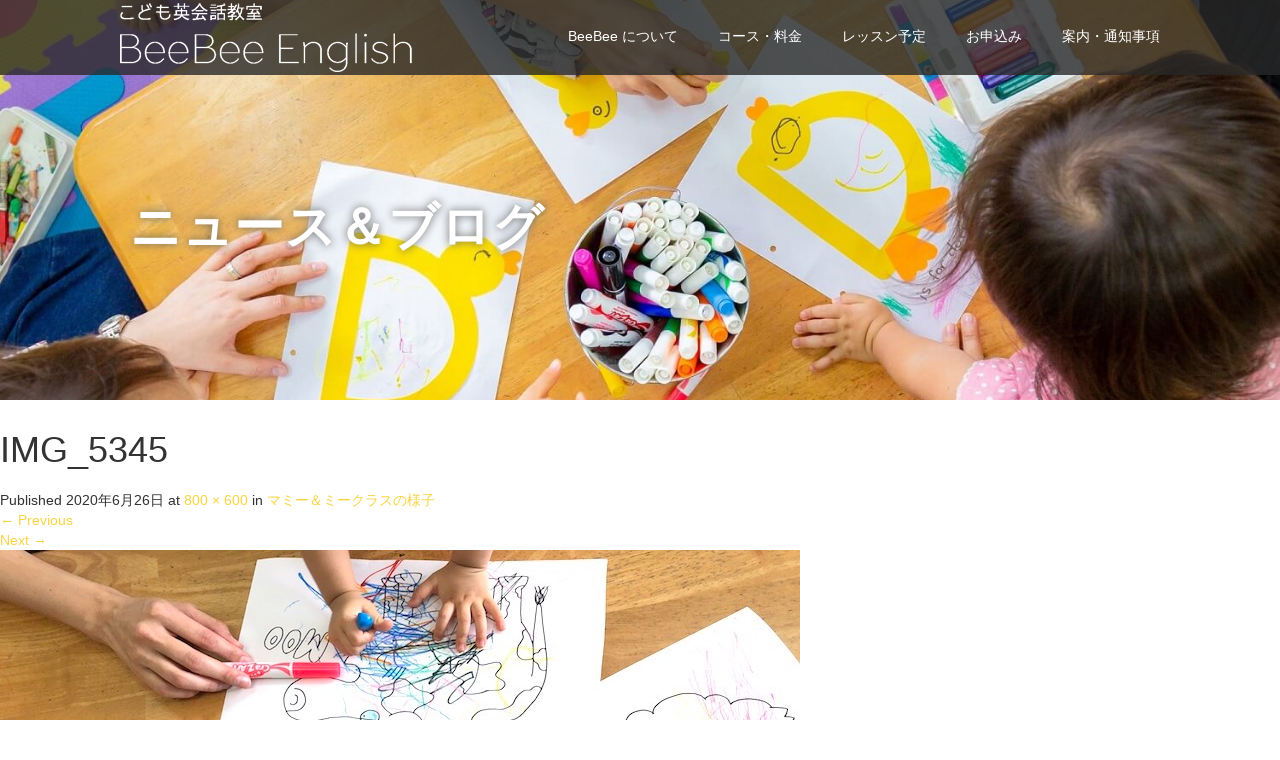

--- FILE ---
content_type: text/html; charset=UTF-8
request_url: http://beebeeenglish.com/2020/06/26/mommyme-class/img_5345/
body_size: 18359
content:
<!DOCTYPE html><html lang="ja"><head><meta charset="UTF-8"><meta name="viewport" content="width=device-width"><meta http-equiv="X-UA-Compatible" content="IE=edge"><meta name="format-detection" content="telephone=no"><meta name="description" content="..."><link rel="profile" href="http://gmpg.org/xfn/11"><link rel="pingback" href="http://beebeeenglish.com/xmlrpc.php"><meta name='robots' content='index, follow, max-image-preview:large, max-snippet:-1, max-video-preview:-1' /><title>IMG_5345 - こども英会話 BeeBee English</title><link rel="canonical" href="http://beebeeenglish.com/2020/06/26/mommyme-class/img_5345/" /><meta property="og:locale" content="ja_JP" /><meta property="og:type" content="article" /><meta property="og:title" content="IMG_5345 - こども英会話 BeeBee English" /><meta property="og:url" content="http://beebeeenglish.com/2020/06/26/mommyme-class/img_5345/" /><meta property="og:site_name" content="こども英会話 BeeBee English" /><meta property="og:image" content="http://beebeeenglish.com/2020/06/26/mommyme-class/img_5345" /><meta property="og:image:width" content="800" /><meta property="og:image:height" content="600" /><meta property="og:image:type" content="image/jpeg" /><meta name="twitter:card" content="summary_large_image" /> <script type="application/ld+json" class="yoast-schema-graph">{"@context":"https://schema.org","@graph":[{"@type":"WebPage","@id":"http://beebeeenglish.com/2020/06/26/mommyme-class/img_5345/","url":"http://beebeeenglish.com/2020/06/26/mommyme-class/img_5345/","name":"IMG_5345 - こども英会話 BeeBee English","isPartOf":{"@id":"https://beebeeenglish.com/#website"},"primaryImageOfPage":{"@id":"http://beebeeenglish.com/2020/06/26/mommyme-class/img_5345/#primaryimage"},"image":{"@id":"http://beebeeenglish.com/2020/06/26/mommyme-class/img_5345/#primaryimage"},"thumbnailUrl":"http://beebeeenglish.com/wp-content/uploads/2020/06/IMG_5345.jpg","datePublished":"2020-06-26T03:28:52+00:00","breadcrumb":{"@id":"http://beebeeenglish.com/2020/06/26/mommyme-class/img_5345/#breadcrumb"},"inLanguage":"ja","potentialAction":[{"@type":"ReadAction","target":["http://beebeeenglish.com/2020/06/26/mommyme-class/img_5345/"]}]},{"@type":"ImageObject","inLanguage":"ja","@id":"http://beebeeenglish.com/2020/06/26/mommyme-class/img_5345/#primaryimage","url":"http://beebeeenglish.com/wp-content/uploads/2020/06/IMG_5345.jpg","contentUrl":"http://beebeeenglish.com/wp-content/uploads/2020/06/IMG_5345.jpg","width":800,"height":600},{"@type":"BreadcrumbList","@id":"http://beebeeenglish.com/2020/06/26/mommyme-class/img_5345/#breadcrumb","itemListElement":[{"@type":"ListItem","position":1,"name":"ホーム","item":"https://beebeeenglish.com/"},{"@type":"ListItem","position":2,"name":"マミー＆ミークラスの様子","item":"http://beebeeenglish.com/2020/06/26/mommyme-class/"},{"@type":"ListItem","position":3,"name":"IMG_5345"}]},{"@type":"WebSite","@id":"https://beebeeenglish.com/#website","url":"https://beebeeenglish.com/","name":"こども英会話 BeeBee English","description":"沖縄県那覇市にある乳児、幼児、小学生、中学生が対象のこども英会話教室です。「英語に興味も持ち、英語を楽しみ、英語が好きになる」をテーマにし ています。バイリンガル講師の丁寧なサポートのもと、少人数のグループで絵本教材やアクティビティーを通して楽しみながら英語・英会話を身につけます。","publisher":{"@id":"https://beebeeenglish.com/#organization"},"potentialAction":[{"@type":"SearchAction","target":{"@type":"EntryPoint","urlTemplate":"https://beebeeenglish.com/?s={search_term_string}"},"query-input":{"@type":"PropertyValueSpecification","valueRequired":true,"valueName":"search_term_string"}}],"inLanguage":"ja"},{"@type":"Organization","@id":"https://beebeeenglish.com/#organization","name":"こども英会話 BeeBee English","url":"https://beebeeenglish.com/","logo":{"@type":"ImageObject","inLanguage":"ja","@id":"https://beebeeenglish.com/#/schema/logo/image/","url":"https://i2.wp.com/beebeeenglish.com/wp-content/uploads/2017/11/beebee-logo.gif?fit=150%2C166&ssl=1","contentUrl":"https://i2.wp.com/beebeeenglish.com/wp-content/uploads/2017/11/beebee-logo.gif?fit=150%2C166&ssl=1","width":150,"height":166,"caption":"こども英会話 BeeBee English"},"image":{"@id":"https://beebeeenglish.com/#/schema/logo/image/"}}]}</script> <link rel='dns-prefetch' href='//ajax.googleapis.com' /><link rel='dns-prefetch' href='//secure.gravatar.com' /><link rel='dns-prefetch' href='//stats.wp.com' /><link rel='dns-prefetch' href='//jetpack.wordpress.com' /><link rel='dns-prefetch' href='//s0.wp.com' /><link rel='dns-prefetch' href='//public-api.wordpress.com' /><link rel='dns-prefetch' href='//0.gravatar.com' /><link rel='dns-prefetch' href='//1.gravatar.com' /><link rel='dns-prefetch' href='//2.gravatar.com' /><link rel='dns-prefetch' href='//widgets.wp.com' /><link rel='dns-prefetch' href='//v0.wordpress.com' /><link rel='preconnect' href='//c0.wp.com' /><link rel="alternate" type="application/rss+xml" title="こども英会話 BeeBee English &raquo; フィード" href="http://beebeeenglish.com/feed/" /><link rel="alternate" type="application/rss+xml" title="こども英会話 BeeBee English &raquo; コメントフィード" href="http://beebeeenglish.com/comments/feed/" /><link rel="alternate" title="oEmbed (JSON)" type="application/json+oembed" href="http://beebeeenglish.com/wp-json/oembed/1.0/embed?url=http%3A%2F%2Fbeebeeenglish.com%2F2020%2F06%2F26%2Fmommyme-class%2Fimg_5345%2F%23main" /><link rel="alternate" title="oEmbed (XML)" type="text/xml+oembed" href="http://beebeeenglish.com/wp-json/oembed/1.0/embed?url=http%3A%2F%2Fbeebeeenglish.com%2F2020%2F06%2F26%2Fmommyme-class%2Fimg_5345%2F%23main&#038;format=xml" /><style id='wp-img-auto-sizes-contain-inline-css' type='text/css'>img:is([sizes=auto i],[sizes^="auto," i]){contain-intrinsic-size:3000px 1500px}
/*# sourceURL=wp-img-auto-sizes-contain-inline-css */</style><link rel='stylesheet' id='sbi_styles-css' href='http://beebeeenglish.com/wp-content/plugins/instagram-feed/css/sbi-styles.min.css?ver=6.10.0' type='text/css' media='all' /><style id='wp-block-library-inline-css' type='text/css'>:root{--wp-block-synced-color:#7a00df;--wp-block-synced-color--rgb:122,0,223;--wp-bound-block-color:var(--wp-block-synced-color);--wp-editor-canvas-background:#ddd;--wp-admin-theme-color:#007cba;--wp-admin-theme-color--rgb:0,124,186;--wp-admin-theme-color-darker-10:#006ba1;--wp-admin-theme-color-darker-10--rgb:0,107,160.5;--wp-admin-theme-color-darker-20:#005a87;--wp-admin-theme-color-darker-20--rgb:0,90,135;--wp-admin-border-width-focus:2px}@media (min-resolution:192dpi){:root{--wp-admin-border-width-focus:1.5px}}.wp-element-button{cursor:pointer}:root .has-very-light-gray-background-color{background-color:#eee}:root .has-very-dark-gray-background-color{background-color:#313131}:root .has-very-light-gray-color{color:#eee}:root .has-very-dark-gray-color{color:#313131}:root .has-vivid-green-cyan-to-vivid-cyan-blue-gradient-background{background:linear-gradient(135deg,#00d084,#0693e3)}:root .has-purple-crush-gradient-background{background:linear-gradient(135deg,#34e2e4,#4721fb 50%,#ab1dfe)}:root .has-hazy-dawn-gradient-background{background:linear-gradient(135deg,#faaca8,#dad0ec)}:root .has-subdued-olive-gradient-background{background:linear-gradient(135deg,#fafae1,#67a671)}:root .has-atomic-cream-gradient-background{background:linear-gradient(135deg,#fdd79a,#004a59)}:root .has-nightshade-gradient-background{background:linear-gradient(135deg,#330968,#31cdcf)}:root .has-midnight-gradient-background{background:linear-gradient(135deg,#020381,#2874fc)}:root{--wp--preset--font-size--normal:16px;--wp--preset--font-size--huge:42px}.has-regular-font-size{font-size:1em}.has-larger-font-size{font-size:2.625em}.has-normal-font-size{font-size:var(--wp--preset--font-size--normal)}.has-huge-font-size{font-size:var(--wp--preset--font-size--huge)}.has-text-align-center{text-align:center}.has-text-align-left{text-align:left}.has-text-align-right{text-align:right}.has-fit-text{white-space:nowrap!important}#end-resizable-editor-section{display:none}.aligncenter{clear:both}.items-justified-left{justify-content:flex-start}.items-justified-center{justify-content:center}.items-justified-right{justify-content:flex-end}.items-justified-space-between{justify-content:space-between}.screen-reader-text{border:0;clip-path:inset(50%);height:1px;margin:-1px;overflow:hidden;padding:0;position:absolute;width:1px;word-wrap:normal!important}.screen-reader-text:focus{background-color:#ddd;clip-path:none;color:#444;display:block;font-size:1em;height:auto;left:5px;line-height:normal;padding:15px 23px 14px;text-decoration:none;top:5px;width:auto;z-index:100000}html :where(.has-border-color){border-style:solid}html :where([style*=border-top-color]){border-top-style:solid}html :where([style*=border-right-color]){border-right-style:solid}html :where([style*=border-bottom-color]){border-bottom-style:solid}html :where([style*=border-left-color]){border-left-style:solid}html :where([style*=border-width]){border-style:solid}html :where([style*=border-top-width]){border-top-style:solid}html :where([style*=border-right-width]){border-right-style:solid}html :where([style*=border-bottom-width]){border-bottom-style:solid}html :where([style*=border-left-width]){border-left-style:solid}html :where(img[class*=wp-image-]){height:auto;max-width:100%}:where(figure){margin:0 0 1em}html :where(.is-position-sticky){--wp-admin--admin-bar--position-offset:var(--wp-admin--admin-bar--height,0px)}@media screen and (max-width:600px){html :where(.is-position-sticky){--wp-admin--admin-bar--position-offset:0px}}
/*wp_block_styles_on_demand_placeholder:696b5b70a5973*/
/*# sourceURL=wp-block-library-inline-css */</style><style id='classic-theme-styles-inline-css' type='text/css'>/*! This file is auto-generated */
.wp-block-button__link{color:#fff;background-color:#32373c;border-radius:9999px;box-shadow:none;text-decoration:none;padding:calc(.667em + 2px) calc(1.333em + 2px);font-size:1.125em}.wp-block-file__button{background:#32373c;color:#fff;text-decoration:none}
/*# sourceURL=/wp-includes/css/classic-themes.min.css */</style><link rel='stylesheet' id='wphb-1-css' href='http://beebeeenglish.com/wp-content/cache/autoptimize/autoptimize_single_4af32012309760c81d80e3451ef8c407.php' type='text/css' media='all' /><link rel='stylesheet' id='_tk-bootstrap-wp-css' href='http://beebeeenglish.com/wp-content/cache/autoptimize/autoptimize_single_e927b829d1c9e5a2ff1afbb552184cf0.php?ver=4.1.6' type='text/css' media='all' /><link rel='stylesheet' id='_tk-bootstrap-css' href='http://beebeeenglish.com/wp-content/themes/amore_tcd028/includes/resources/bootstrap/css/bootstrap.min.css?ver=4.1.6' type='text/css' media='all' /><link rel='stylesheet' id='_tk-style-css' href='http://beebeeenglish.com/wp-content/cache/autoptimize/autoptimize_single_5924d19985dcacc6705a20057b4cfc10.php?ver=4.1.6' type='text/css' media='all' /><link rel='stylesheet' id='jetpack_likes-css' href='http://beebeeenglish.com/wp-content/cache/autoptimize/autoptimize_single_cf82614f0f96071bd050ccc8adaabfba.php' type='text/css' media='all' /><link rel='stylesheet' id='tablepress-default-css' href='http://beebeeenglish.com/wp-content/tablepress-combined.min.css?ver=58' type='text/css' media='all' /><style id='rocket-lazyload-inline-css' type='text/css'>.rll-youtube-player{position:relative;padding-bottom:56.23%;height:0;overflow:hidden;max-width:100%;}.rll-youtube-player:focus-within{outline: 2px solid currentColor;outline-offset: 5px;}.rll-youtube-player iframe{position:absolute;top:0;left:0;width:100%;height:100%;z-index:100;background:0 0}.rll-youtube-player img{bottom:0;display:block;left:0;margin:auto;max-width:100%;width:100%;position:absolute;right:0;top:0;border:none;height:auto;-webkit-transition:.4s all;-moz-transition:.4s all;transition:.4s all}.rll-youtube-player img:hover{-webkit-filter:brightness(75%)}.rll-youtube-player .play{height:100%;width:100%;left:0;top:0;position:absolute;background:url(http://beebeeenglish.com/wp-content/plugins/rocket-lazy-load/assets/img/youtube.png) no-repeat center;background-color: transparent !important;cursor:pointer;border:none;}
/*# sourceURL=rocket-lazyload-inline-css */</style> <script type="text/javascript" src="https://ajax.googleapis.com/ajax/libs/jquery/1.11.3/jquery.min.js?ver=6.9" id="jquery-js"></script> <script defer type="text/javascript" src="http://beebeeenglish.com/wp-content/cache/autoptimize/autoptimize_single_fa3fb1be97d67b097fccced2cf9097da.php" id="_tk-bootstrapjs-js"></script> <script defer type="text/javascript" src="http://beebeeenglish.com/wp-content/cache/autoptimize/autoptimize_single_c3f77b887ec75dfacfc1fcd0414d1765.php" id="_tk-bootstrapwp-js"></script> <script defer type="text/javascript" src="http://beebeeenglish.com/wp-content/cache/autoptimize/autoptimize_single_332df6bd6b30b2c686ce44a9cc001570.php?ver=20120202" id="_tk-keyboard-image-navigation-js"></script> <link rel="https://api.w.org/" href="http://beebeeenglish.com/wp-json/" /><link rel="alternate" title="JSON" type="application/json" href="http://beebeeenglish.com/wp-json/wp/v2/media/5027" /><link rel='shortlink' href='https://wp.me/a9qJTW-1j5' /><style>img#wpstats{display:none}</style><noscript><style id="rocket-lazyload-nojs-css">.rll-youtube-player, [data-lazy-src]{display:none !important;}</style></noscript><link rel="stylesheet" media="screen and (max-width:771px)" href="http://beebeeenglish.com/wp-content/cache/autoptimize/autoptimize_single_2634fd1ec79f1c961174ba43dd0c246a.php?ver=4.1.6"> <script defer type="text/javascript" src="http://beebeeenglish.com/wp-content/cache/autoptimize/autoptimize_single_0f318a27767eb48cecf524607291d463.php"></script> <script defer type="text/javascript" src="http://beebeeenglish.com/wp-content/cache/autoptimize/autoptimize_single_1614a84aef2151c241d9e4de3184884c.php"></script> <script defer type="text/javascript" src="http://beebeeenglish.com/wp-content/cache/autoptimize/autoptimize_single_a45748783954a9b04e9f1f2bc77aacf2.php"></script> <script defer src="[data-uri]"></script> <script defer type="text/javascript" src="http://beebeeenglish.com/wp-content/cache/autoptimize/autoptimize_single_6c0c02aecb79c118afc8c11e84e72ccf.php"></script> <link rel="stylesheet" media="screen and (max-width:991px)" href="http://beebeeenglish.com/wp-content/cache/autoptimize/autoptimize_single_aa0530dd0c93434f7fc851a616e1e98f.php?ver=4.1.6"><link rel="stylesheet" href="//maxcdn.bootstrapcdn.com/font-awesome/4.3.0/css/font-awesome.min.css"><link rel="stylesheet" href="http://beebeeenglish.com/wp-content/cache/autoptimize/autoptimize_single_f8514c6d77e987bd0bc091cf94fa2d55.php?ver=4.1.6" type="text/css" /><link rel="stylesheet" href="http://beebeeenglish.com/wp-content/cache/autoptimize/autoptimize_single_6fc23aa08c2fb57ffe0c89ae883ac747.php?ver=4.1.6" type="text/css" /><style type="text/css">.site-navigation{position:fixed;}
    
  .fa, .wp-icon a:before {display:inline-block;font:normal normal normal 14px/1 FontAwesome;font-size:inherit;text-rendering:auto;-webkit-font-smoothing:antialiased;-moz-osx-font-smoothing:grayscale;transform:translate(0, 0)}
  .fa-phone:before, .wp-icon.wp-fa-phone a:before {content:"\f095"; margin-right:5px;}

  body { font-size:14px; }
  a {color: #F9D441;}
  a:hover, #bread_crumb li.home a:hover:before {color: #3DD191;}
  #global_menu ul ul li a{background:#F9D441;}
  #global_menu ul ul li a:hover{background:#3DD191;}
  #previous_next_post a:hover{
    background: #3DD191;
  }
  .social-icon:hover{
    background-color: #F9D441 !important;
  }
  .up-arrow:hover{
    background-color: #F9D441 !important;
  }

  .menu-item:hover *:not(.dropdown-menu *){
    color: #F9D441 !important;
  }
  .menu-item a:hover {
    color: #F9D441 !important;
  }
  .button a, .pager li > a, .pager li > span{
    background-color: #3DD191;
  }
  .dropdown-menu .menu-item > a:hover, .button a:hover, .pager li > a:hover{
    background-color: #F9D441 !important;
  }
  .button-green a{
    background-color: #F9D441;
  }
  .button-green a:hover{
    background-color: #19573C;
  }
  .timestamp{
    color: #F9D441;
  }
  .blog-list-timestamp{
    color: #F9D441;
  }
  .footer_main, .scrolltotop{
    background-color: #3DD191;
  }
  .scrolltotop_arrow a:hover{
    color: #F9D441;
  }

  .first-h1{
    color: #FFFFFF;
    text-shadow: 7px 7px 15px #000000 !important;
  }
  .second-body, .second-body{
    color: #940000;
  }
  .top-headline.third_headline{
      color: #FFFFFF;
      text-shadow: 0px 0px 10px #666666;
  }
  .top-headline.fourth_headline{
      color: #FFFFFF;
      text-shadow: 0px 0px 10px #666666;
  }
  .top-headline.fifth_headline{
      color: #FFFFFF;
      text-shadow: 0px 0px 10px #666666;
  }

  .top-headline{
      color: #FFFFFF;
      text-shadow: 0px 0px 10px #666666;
  }

  .thumb:hover:after{
      box-shadow: inset 0 0 0 7px #F9D441;
  }


  
  #t01 { padding-top:110px !important; margin-top:-110px !important; }
#t02, #t03, #t04, #t05, #t06, #t07, #t08, #t09, #t10 { padding-top:120px !important; margin-top:-120px !important; }
.entry-content .page_headline1, .single-page .page_headline1 {
    margin-bottom: 0em !important;
    color: #3DD191;
    font-size: 30px;
    line-height: 1.6;
    font-weight: 500;
    font-family: "Helvetica Neue",Helvetica,Arial,sans-serif;
    border: none;
}
.entry-content .page_headline2, .single-page .page_headline2 {
    margin-bottom: 1em !important;
    font-size: 24px;
    line-height: 1.6;
    font-weight: bold;
}
p.top_copy{ 
    font-size:60px;
}
p.fotter_copy{ 
    font-size:40px;
    text-align: center;
}
dl.schedule dt {
    float: left;
    width: 135px;
    margin-bottom: 1em;
    font-weight: 400;
}

dl.schedule dd {
    margin-bottom: 1em;
}
dl.schedule {
    margin: 0;
    line-height: 2;
}
.clearfix::after {
    content: ".";
    display: block;
    clear: both;
    height: 0px;
    font-size: 0.1em;
    line-height: 0;
    visibility: hidden;
    overflow: hidden;
}
.article, .article p {
    color: #000000 !important;
    font-size: 14px;
    line-height: 2.4;
}
.col-md-60 {
    width: 50%;
}
.col-head {
    padding: 0px 15px 0px 15px;
}
.col-table {
    padding: 110px 15px 110px 15px;
}
.h2black {
    background: #000;
    color: #fff;
    font-weight: normal;
    margin-bottom: 5px;
    text-align: center;
}
.wpcf7 input.wpcf7-confirm {
    position: relative;
    display: block;
    width: 225px;
    height: 48px;
    margin: 30px auto 0;
    background-color: #333333;
    cursor: pointer;
    border: none !important;
    color: #fff;
    text-align: center;
    text-decoration: none;
    font-size: 14px;
    line-height: 1.5;
    outline: none;
    -webkit-transition: all .3s;
    transition: all .3s;
}

.center_box {
text-align: center;
}
.center_box p {
display: inline-block;
text-align: left;
font-size: 20px;
}</style> <script defer src="https://www.googletagmanager.com/gtag/js?id=UA-51303255-1"></script> <script defer src="[data-uri]"></script> <script defer src="[data-uri]"></script> <link rel="shortcut icon" href="https://beebeeenglish.com/wp-content/uploads/2020/02/bbfavicon.ico"></head><body class="attachment wp-singular attachment-template-default single single-attachment postid-5027 attachmentid-5027 attachment-jpeg wp-theme-amore_tcd028 group-blog amore"><div id="verytop"></div><nav id="header" class="site-navigation"><div class="container"><div class="row"><div class="site-navigation-inner col-xs-120 no-padding" style="padding:0px"><div class="navbar navbar-default"><div class="navbar-header"><div id="logo-area"><div id='logo_image'><h1 id="logo" style="top:3px; left:0px;"><a href=" http://beebeeenglish.com/" title="こども英会話 BeeBee English" data-label="こども英会話 BeeBee English"><img class="h_logo" src="data:image/svg+xml,%3Csvg%20xmlns='http://www.w3.org/2000/svg'%20viewBox='0%200%200%200'%3E%3C/svg%3E" alt="こども英会話 BeeBee English" title="こども英会話 BeeBee English" data-lazy-src="http://beebeeenglish.com/wp-content/uploads/tcd-w/logo.png?1768643440" /><noscript><img class="h_logo" src="http://beebeeenglish.com/wp-content/uploads/tcd-w/logo.png?1768643440" alt="こども英会話 BeeBee English" title="こども英会話 BeeBee English" /></noscript></a></h1></div></div></div><div class="pull-right right-menu"><div class="collapse navbar-collapse"><ul id="main-menu" class="nav navbar-nav"><li id="menu-item-18" class="menu-item menu-item-type-post_type menu-item-object-page menu-item-has-children menu-item-18 dropdown"><a title="BeeBee について" href="http://beebeeenglish.com/whats-beebee/" data-toggle="dropdown" class="dropdown-toggle" aria-haspopup="true">BeeBee について <span class="caret"></span></a><ul role="menu" class=" dropdown-menu"><li id="menu-item-2213" class="menu-item menu-item-type-post_type menu-item-object-page menu-item-2213"><a title="BeeBee の特長" href="http://beebeeenglish.com/whats-beebee/">BeeBee の特長</a></li><li id="menu-item-2212" class="menu-item menu-item-type-post_type menu-item-object-page menu-item-2212"><a title="カリキュラム" href="http://beebeeenglish.com/curriculum/">カリキュラム</a></li><li id="menu-item-4680" class="menu-item menu-item-type-post_type menu-item-object-page menu-item-4680"><a title="音読×多読のススメ" href="http://beebeeenglish.com/introduction-to-picture-book/">音読×多読のススメ</a></li></ul></li><li id="menu-item-19" class="menu-item menu-item-type-post_type menu-item-object-page menu-item-has-children menu-item-19 dropdown"><a title="コース・料金" href="http://beebeeenglish.com/course/" data-toggle="dropdown" class="dropdown-toggle" aria-haspopup="true">コース・料金 <span class="caret"></span></a><ul role="menu" class=" dropdown-menu"><li id="menu-item-1602" class="menu-item menu-item-type-post_type menu-item-object-page menu-item-1602"><a title="マミー＆ミー（0~2歳）" href="http://beebeeenglish.com/course/mommy_and_me/">マミー＆ミー（0~2歳）</a></li><li id="menu-item-1601" class="menu-item menu-item-type-post_type menu-item-object-page menu-item-1601"><a title="幼児（3~5歳）" href="http://beebeeenglish.com/course/kinder/">幼児（3~5歳）</a></li><li id="menu-item-1600" class="menu-item menu-item-type-post_type menu-item-object-page menu-item-1600"><a title="小学生Ｌクラス （6~8歳）" href="http://beebeeenglish.com/course/elementary/">小学生Ｌクラス （6~8歳）</a></li><li id="menu-item-7709" class="menu-item menu-item-type-post_type menu-item-object-page menu-item-7709"><a title="小学生Ｈクラス（8~12歳）" href="http://beebeeenglish.com/course/elementary-higher-grade/">小学生Ｈクラス（8~12歳）</a></li><li id="menu-item-2327" class="menu-item menu-item-type-post_type menu-item-object-page menu-item-2327"><a title="英検Ｌクラス" href="http://beebeeenglish.com/course/teen/">英検Ｌクラス</a></li><li id="menu-item-11440" class="menu-item menu-item-type-post_type menu-item-object-page menu-item-11440"><a title="英検Ｈクラス" href="http://beebeeenglish.com/course/%e8%8b%b1%e6%a4%9c%ef%bd%88%e3%82%af%e3%83%a9%e3%82%b9/">英検Ｈクラス</a></li><li id="menu-item-843" class="menu-item menu-item-type-post_type menu-item-object-page menu-item-843"><a title="講師派遣 （保育園など）" href="http://beebeeenglish.com/course/on_site/">講師派遣 （保育園など）</a></li></ul></li><li id="menu-item-11106" class="menu-item menu-item-type-post_type menu-item-object-page menu-item-has-children menu-item-11106 dropdown"><a title="レッスン予定" href="http://beebeeenglish.com/%e3%83%ac%e3%83%83%e3%82%b9%e3%83%b3%e4%ba%88%e5%ae%9a/" data-toggle="dropdown" class="dropdown-toggle" aria-haspopup="true">レッスン予定 <span class="caret"></span></a><ul role="menu" class=" dropdown-menu"><li id="menu-item-9488" class="menu-item menu-item-type-custom menu-item-object-custom menu-item-9488"><a title="年間レッスン日程" href="http://beebeeenglish.com/wp-content/uploads/2025/06/年間レッスン予定表.pdf">年間レッスン日程</a></li><li id="menu-item-9490" class="menu-item menu-item-type-custom menu-item-object-custom menu-item-9490"><a title="振替レッスン日程" href="http://beebeeenglish.com/wp-content/uploads/2025/06/振替レッスン予定表.pdf">振替レッスン日程</a></li></ul></li><li id="menu-item-11104" class="menu-item menu-item-type-post_type menu-item-object-page menu-item-has-children menu-item-11104 dropdown"><a title="お申込み" href="http://beebeeenglish.com/%e3%81%8a%e7%94%b3%e8%be%bc%e3%81%bf/" data-toggle="dropdown" class="dropdown-toggle" aria-haspopup="true">お申込み <span class="caret"></span></a><ul role="menu" class=" dropdown-menu"><li id="menu-item-1944" class="menu-item menu-item-type-post_type menu-item-object-page menu-item-1944"><a title="入会の流れ" href="http://beebeeenglish.com/application-guide/">入会の流れ</a></li><li id="menu-item-1017" class="menu-item menu-item-type-post_type menu-item-object-page menu-item-1017"><a title="無料体験申込" href="http://beebeeenglish.com/contact/">無料体験申込</a></li><li id="menu-item-1016" class="menu-item menu-item-type-post_type menu-item-object-page menu-item-1016"><a title="入会申請" href="http://beebeeenglish.com/join/">入会申請</a></li><li id="menu-item-1078" class="menu-item menu-item-type-post_type menu-item-object-page menu-item-1078"><a title="退会申請" href="http://beebeeenglish.com/quit/">退会申請</a></li><li id="menu-item-4120" class="menu-item menu-item-type-post_type menu-item-object-page menu-item-4120"><a title="休会申請" href="http://beebeeenglish.com/break/">休会申請</a></li><li id="menu-item-4630" class="menu-item menu-item-type-post_type menu-item-object-page menu-item-4630"><a title="会員情報変更届" href="http://beebeeenglish.com/update-personal-info/">会員情報変更届</a></li></ul></li><li id="menu-item-11105" class="menu-item menu-item-type-post_type menu-item-object-page menu-item-has-children menu-item-11105 dropdown"><a title="案内・通知事項" href="http://beebeeenglish.com/%e6%a1%88%e5%86%85%e3%83%bb%e9%80%9a%e7%9f%a5%e4%ba%8b%e9%a0%85/" data-toggle="dropdown" class="dropdown-toggle" aria-haspopup="true">案内・通知事項 <span class="caret"></span></a><ul role="menu" class=" dropdown-menu"><li id="menu-item-10952" class="menu-item menu-item-type-post_type menu-item-object-page menu-item-privacy-policy menu-item-10952"><a title="個人情報の取扱い" href="http://beebeeenglish.com/whats-beebee/privacy/">個人情報の取扱い</a></li><li id="menu-item-10953" class="menu-item menu-item-type-post_type menu-item-object-page menu-item-10953"><a title="会員規約" href="http://beebeeenglish.com/whats-beebee/terms/">会員規約</a></li><li id="menu-item-10954" class="menu-item menu-item-type-custom menu-item-object-custom menu-item-10954"><a title="避難計画" href="http://beebeeenglish.com/wp-content/uploads/2021/04/evacuation-plan.pdf">避難計画</a></li><li id="menu-item-10951" class="menu-item menu-item-type-post_type menu-item-object-page menu-item-10951"><a title="会社概要" href="http://beebeeenglish.com/%e4%bc%9a%e7%a4%be%e6%a6%82%e8%a6%81/">会社概要</a></li><li id="menu-item-10955" class="menu-item menu-item-type-custom menu-item-object-custom menu-item-10955"><a title="緊急発令時・災害時の対応" href="http://beebeeenglish.com/wp-content/uploads/2020/08/EmergencyPlan.pdf">緊急発令時・災害時の対応</a></li></ul></li></ul></div> <a href="#" class="menu_button"></a><div id="global_menu" class="clearfix"><ul id="menu-global" class="menu"><li class="menu-item menu-item-type-post_type menu-item-object-page menu-item-has-children menu-item-18"><a href="http://beebeeenglish.com/whats-beebee/">BeeBee について</a><ul class="sub-menu"><li class="menu-item menu-item-type-post_type menu-item-object-page menu-item-2213"><a href="http://beebeeenglish.com/whats-beebee/">BeeBee の特長</a></li><li class="menu-item menu-item-type-post_type menu-item-object-page menu-item-2212"><a href="http://beebeeenglish.com/curriculum/">カリキュラム</a></li><li class="menu-item menu-item-type-post_type menu-item-object-page menu-item-4680"><a href="http://beebeeenglish.com/introduction-to-picture-book/">音読×多読のススメ</a></li></ul></li><li class="menu-item menu-item-type-post_type menu-item-object-page menu-item-has-children menu-item-19"><a href="http://beebeeenglish.com/course/">コース・料金</a><ul class="sub-menu"><li class="menu-item menu-item-type-post_type menu-item-object-page menu-item-1602"><a href="http://beebeeenglish.com/course/mommy_and_me/">マミー＆ミー（0~2歳）</a></li><li class="menu-item menu-item-type-post_type menu-item-object-page menu-item-1601"><a href="http://beebeeenglish.com/course/kinder/">幼児（3~5歳）</a></li><li class="menu-item menu-item-type-post_type menu-item-object-page menu-item-1600"><a href="http://beebeeenglish.com/course/elementary/">小学生Ｌクラス （6~8歳）</a></li><li class="menu-item menu-item-type-post_type menu-item-object-page menu-item-7709"><a href="http://beebeeenglish.com/course/elementary-higher-grade/">小学生Ｈクラス（8~12歳）</a></li><li class="menu-item menu-item-type-post_type menu-item-object-page menu-item-2327"><a href="http://beebeeenglish.com/course/teen/">英検Ｌクラス</a></li><li class="menu-item menu-item-type-post_type menu-item-object-page menu-item-11440"><a href="http://beebeeenglish.com/course/%e8%8b%b1%e6%a4%9c%ef%bd%88%e3%82%af%e3%83%a9%e3%82%b9/">英検Ｈクラス</a></li><li class="menu-item menu-item-type-post_type menu-item-object-page menu-item-843"><a href="http://beebeeenglish.com/course/on_site/">講師派遣 （保育園など）</a></li></ul></li><li class="menu-item menu-item-type-post_type menu-item-object-page menu-item-has-children menu-item-11106"><a href="http://beebeeenglish.com/%e3%83%ac%e3%83%83%e3%82%b9%e3%83%b3%e4%ba%88%e5%ae%9a/">レッスン予定</a><ul class="sub-menu"><li class="menu-item menu-item-type-custom menu-item-object-custom menu-item-9488"><a href="http://beebeeenglish.com/wp-content/uploads/2025/06/年間レッスン予定表.pdf">年間レッスン日程</a></li><li class="menu-item menu-item-type-custom menu-item-object-custom menu-item-9490"><a href="http://beebeeenglish.com/wp-content/uploads/2025/06/振替レッスン予定表.pdf">振替レッスン日程</a></li></ul></li><li class="menu-item menu-item-type-post_type menu-item-object-page menu-item-has-children menu-item-11104"><a href="http://beebeeenglish.com/%e3%81%8a%e7%94%b3%e8%be%bc%e3%81%bf/">お申込み</a><ul class="sub-menu"><li class="menu-item menu-item-type-post_type menu-item-object-page menu-item-1944"><a href="http://beebeeenglish.com/application-guide/">入会の流れ</a></li><li class="menu-item menu-item-type-post_type menu-item-object-page menu-item-1017"><a href="http://beebeeenglish.com/contact/">無料体験申込</a></li><li class="menu-item menu-item-type-post_type menu-item-object-page menu-item-1016"><a href="http://beebeeenglish.com/join/">入会申請</a></li><li class="menu-item menu-item-type-post_type menu-item-object-page menu-item-1078"><a href="http://beebeeenglish.com/quit/">退会申請</a></li><li class="menu-item menu-item-type-post_type menu-item-object-page menu-item-4120"><a href="http://beebeeenglish.com/break/">休会申請</a></li><li class="menu-item menu-item-type-post_type menu-item-object-page menu-item-4630"><a href="http://beebeeenglish.com/update-personal-info/">会員情報変更届</a></li></ul></li><li class="menu-item menu-item-type-post_type menu-item-object-page menu-item-has-children menu-item-11105"><a href="http://beebeeenglish.com/%e6%a1%88%e5%86%85%e3%83%bb%e9%80%9a%e7%9f%a5%e4%ba%8b%e9%a0%85/">案内・通知事項</a><ul class="sub-menu"><li class="menu-item menu-item-type-post_type menu-item-object-page menu-item-privacy-policy menu-item-10952"><a rel="privacy-policy" href="http://beebeeenglish.com/whats-beebee/privacy/">個人情報の取扱い</a></li><li class="menu-item menu-item-type-post_type menu-item-object-page menu-item-10953"><a href="http://beebeeenglish.com/whats-beebee/terms/">会員規約</a></li><li class="menu-item menu-item-type-custom menu-item-object-custom menu-item-10954"><a href="http://beebeeenglish.com/wp-content/uploads/2021/04/evacuation-plan.pdf">避難計画</a></li><li class="menu-item menu-item-type-post_type menu-item-object-page menu-item-10951"><a href="http://beebeeenglish.com/%e4%bc%9a%e7%a4%be%e6%a6%82%e8%a6%81/">会社概要</a></li><li class="menu-item menu-item-type-custom menu-item-object-custom menu-item-10955"><a href="http://beebeeenglish.com/wp-content/uploads/2020/08/EmergencyPlan.pdf">緊急発令時・災害時の対応</a></li></ul></li></ul></div></div></div></div></div></div></nav><div class="main-content"><div class="amore-divider romaji" data-parallax="scroll" data-image-src="http://beebeeenglish.com/wp-content/uploads/tcd-w/blog_header.jpg"><div class="container"><div class="row"><div class="col-xs-120"><div class="top-headline" style="margin-top: 50px; margin-bottom: -20px;">ニュース＆ブログ</div></div></div></div></div><article id="post-5027" class="post-5027 attachment type-attachment status-inherit hentry"><header class="entry-header"><h1 class="entry-title">IMG_5345</h1><div class="entry-meta"> Published <span class="entry-date"><time class="entry-date" datetime="2020-06-26T12:28:52+09:00">2020年6月26日</time></span> at <a href="http://beebeeenglish.com/wp-content/uploads/2020/06/IMG_5345.jpg" title="Link to full-size image">800 &times; 600</a> in <a href="http://beebeeenglish.com/2020/06/26/mommyme-class/" title="Return to マミー＆ミークラスの様子" rel="gallery">マミー＆ミークラスの様子</a></div><nav role="navigation" id="image-navigation" class="image-navigation"><div class="nav-previous"><a href='http://beebeeenglish.com/2020/06/26/mommyme-class/img_5065/#main'><span class="meta-nav">&larr;</span> Previous</a></div><div class="nav-next"><a href='http://beebeeenglish.com/2020/06/26/mommyme-class/img_5345-2/#main'>Next <span class="meta-nav">&rarr;</span></a></div></nav></header><div class="entry-content"><div class="entry-attachment"><div class="attachment"> <a href="http://beebeeenglish.com/2020/06/26/mommyme-class/img_0273/#main" title="IMG_5345" rel="attachment"><img width="800" height="600" src="data:image/svg+xml,%3Csvg%20xmlns='http://www.w3.org/2000/svg'%20viewBox='0%200%20800%20600'%3E%3C/svg%3E" class="attachment-1200x1200 size-1200x1200" alt="" decoding="async" fetchpriority="high" data-lazy-srcset="http://beebeeenglish.com/wp-content/uploads/2020/06/IMG_5345.jpg 800w, http://beebeeenglish.com/wp-content/uploads/2020/06/IMG_5345-300x225.jpg 300w, http://beebeeenglish.com/wp-content/uploads/2020/06/IMG_5345-768x576.jpg 768w" data-lazy-sizes="(max-width: 800px) 100vw, 800px" data-attachment-id="5027" data-permalink="http://beebeeenglish.com/2020/06/26/mommyme-class/img_5345/#main" data-orig-file="http://beebeeenglish.com/wp-content/uploads/2020/06/IMG_5345.jpg" data-orig-size="800,600" data-comments-opened="0" data-image-meta="{&quot;aperture&quot;:&quot;1.8&quot;,&quot;credit&quot;:&quot;&quot;,&quot;camera&quot;:&quot;iPhone X&quot;,&quot;caption&quot;:&quot;&quot;,&quot;created_timestamp&quot;:&quot;1592821692&quot;,&quot;copyright&quot;:&quot;&quot;,&quot;focal_length&quot;:&quot;4&quot;,&quot;iso&quot;:&quot;64&quot;,&quot;shutter_speed&quot;:&quot;0.0083333333333333&quot;,&quot;title&quot;:&quot;&quot;,&quot;orientation&quot;:&quot;1&quot;}" data-image-title="IMG_5345" data-image-description="" data-image-caption="" data-medium-file="http://beebeeenglish.com/wp-content/uploads/2020/06/IMG_5345-300x225.jpg" data-large-file="http://beebeeenglish.com/wp-content/uploads/2020/06/IMG_5345.jpg" data-lazy-src="http://beebeeenglish.com/wp-content/uploads/2020/06/IMG_5345.jpg" /><noscript><img width="800" height="600" src="http://beebeeenglish.com/wp-content/uploads/2020/06/IMG_5345.jpg" class="attachment-1200x1200 size-1200x1200" alt="" decoding="async" fetchpriority="high" srcset="http://beebeeenglish.com/wp-content/uploads/2020/06/IMG_5345.jpg 800w, http://beebeeenglish.com/wp-content/uploads/2020/06/IMG_5345-300x225.jpg 300w, http://beebeeenglish.com/wp-content/uploads/2020/06/IMG_5345-768x576.jpg 768w" sizes="(max-width: 800px) 100vw, 800px" data-attachment-id="5027" data-permalink="http://beebeeenglish.com/2020/06/26/mommyme-class/img_5345/#main" data-orig-file="http://beebeeenglish.com/wp-content/uploads/2020/06/IMG_5345.jpg" data-orig-size="800,600" data-comments-opened="0" data-image-meta="{&quot;aperture&quot;:&quot;1.8&quot;,&quot;credit&quot;:&quot;&quot;,&quot;camera&quot;:&quot;iPhone X&quot;,&quot;caption&quot;:&quot;&quot;,&quot;created_timestamp&quot;:&quot;1592821692&quot;,&quot;copyright&quot;:&quot;&quot;,&quot;focal_length&quot;:&quot;4&quot;,&quot;iso&quot;:&quot;64&quot;,&quot;shutter_speed&quot;:&quot;0.0083333333333333&quot;,&quot;title&quot;:&quot;&quot;,&quot;orientation&quot;:&quot;1&quot;}" data-image-title="IMG_5345" data-image-description="" data-image-caption="" data-medium-file="http://beebeeenglish.com/wp-content/uploads/2020/06/IMG_5345-300x225.jpg" data-large-file="http://beebeeenglish.com/wp-content/uploads/2020/06/IMG_5345.jpg" /></noscript></a></div></div></div><footer class="entry-meta"> Both comments and trackbacks are currently closed.</footer></article><div class="sidebar-padder"><div class="side_widget clearfix ml_cat_widget" id="ml_cat_widget-2"><h3 class="side_headline">カテゴリー別ブログ</h3><ul class="mycategory clearfix"><li><a href="http://beebeeenglish.com/category/information/"><img src="data:image/svg+xml,%3Csvg%20xmlns='http://www.w3.org/2000/svg'%20viewBox='0%200%200%200'%3E%3C/svg%3E" data-lazy-src="http://beebeeenglish.com/wp-content/uploads/2022/02/block-5-free_lesson.jpg" /><noscript><img src="http://beebeeenglish.com/wp-content/uploads/2022/02/block-5-free_lesson.jpg" /></noscript><span>お知らせ</span></a></li><li><a href="http://beebeeenglish.com/category/event/"><img src="data:image/svg+xml,%3Csvg%20xmlns='http://www.w3.org/2000/svg'%20viewBox='0%200%200%200'%3E%3C/svg%3E" data-lazy-src="http://beebeeenglish.com/wp-content/uploads/2022/03/block-event-120.jpg" /><noscript><img src="http://beebeeenglish.com/wp-content/uploads/2022/03/block-event-120.jpg" /></noscript><span>イベント</span></a></li><li><a href="http://beebeeenglish.com/category/mommy_and_me/"><img src="data:image/svg+xml,%3Csvg%20xmlns='http://www.w3.org/2000/svg'%20viewBox='0%200%200%200'%3E%3C/svg%3E" data-lazy-src="http://beebeeenglish.com/wp-content/uploads/2022/02/kanren-kizi-1.jpg" /><noscript><img src="http://beebeeenglish.com/wp-content/uploads/2022/02/kanren-kizi-1.jpg" /></noscript><span>マミー＆ミー</span></a></li><li><a href="http://beebeeenglish.com/category/kinder/"><img src="data:image/svg+xml,%3Csvg%20xmlns='http://www.w3.org/2000/svg'%20viewBox='0%200%200%200'%3E%3C/svg%3E" data-lazy-src="http://beebeeenglish.com/wp-content/uploads/2022/02/kohagura-class1.jpg" /><noscript><img src="http://beebeeenglish.com/wp-content/uploads/2022/02/kohagura-class1.jpg" /></noscript><span>園児クラス</span></a></li><li><a href="http://beebeeenglish.com/category/elementary/"><img src="data:image/svg+xml,%3Csvg%20xmlns='http://www.w3.org/2000/svg'%20viewBox='0%200%200%200'%3E%3C/svg%3E" data-lazy-src="http://beebeeenglish.com/wp-content/uploads/2022/02/kohagura-class2.jpg" /><noscript><img src="http://beebeeenglish.com/wp-content/uploads/2022/02/kohagura-class2.jpg" /></noscript><span>小学生クラス</span></a></li></ul></div><div class="side_widget clearfix widget_archive" id="archives-2"><h3 class="side_headline">アーカイブ</h3> <label class="screen-reader-text" for="archives-dropdown-2">アーカイブ</label> <select id="archives-dropdown-2" name="archive-dropdown"><option value="">月を選択</option><option value='http://beebeeenglish.com/2024/01/'> 2024年1月</option><option value='http://beebeeenglish.com/2023/12/'> 2023年12月</option><option value='http://beebeeenglish.com/2023/02/'> 2023年2月</option><option value='http://beebeeenglish.com/2022/11/'> 2022年11月</option><option value='http://beebeeenglish.com/2022/01/'> 2022年1月</option><option value='http://beebeeenglish.com/2021/12/'> 2021年12月</option><option value='http://beebeeenglish.com/2021/11/'> 2021年11月</option><option value='http://beebeeenglish.com/2021/10/'> 2021年10月</option><option value='http://beebeeenglish.com/2021/09/'> 2021年9月</option><option value='http://beebeeenglish.com/2021/08/'> 2021年8月</option><option value='http://beebeeenglish.com/2021/06/'> 2021年6月</option><option value='http://beebeeenglish.com/2021/05/'> 2021年5月</option><option value='http://beebeeenglish.com/2021/04/'> 2021年4月</option><option value='http://beebeeenglish.com/2021/03/'> 2021年3月</option><option value='http://beebeeenglish.com/2021/02/'> 2021年2月</option><option value='http://beebeeenglish.com/2021/01/'> 2021年1月</option><option value='http://beebeeenglish.com/2020/12/'> 2020年12月</option><option value='http://beebeeenglish.com/2020/11/'> 2020年11月</option><option value='http://beebeeenglish.com/2020/10/'> 2020年10月</option><option value='http://beebeeenglish.com/2020/09/'> 2020年9月</option><option value='http://beebeeenglish.com/2020/08/'> 2020年8月</option><option value='http://beebeeenglish.com/2020/07/'> 2020年7月</option><option value='http://beebeeenglish.com/2020/06/'> 2020年6月</option><option value='http://beebeeenglish.com/2020/05/'> 2020年5月</option><option value='http://beebeeenglish.com/2020/04/'> 2020年4月</option><option value='http://beebeeenglish.com/2019/03/'> 2019年3月</option> </select> <script defer src="[data-uri]"></script> </div></div><div id="footer"><div class="container" style="padding-bottom:10px; padding-top:10px;"><div class="row hidden-xs"><div class="col-xs-60 col-xs-offset-30 text-center"><div class="button button-green romaji"><a href="http://beebeeenglish.com/contact/" style="padding: 10px 30px;">無料体験申し込み</a></div></div><div class="col-xs-40 text-right"><ul class="user_sns clearfix" id="footer_social_link"><li class="insta"><a href="https://www.instagram.com/beebeeenglish/" target="_blank"><span>Instagram</span></a></li></ul></div></div><div class="row visible-xs"><div class="col-xs-120 text-center"><div class="button button-green romaji footer_btn"> <a href="http://beebeeenglish.com/contact/">無料体験申し込み</a></div></div><div class="col-xs-120 footer_mobile_menu_wrapper"></div><div class="col-xs-120 text-center footer_social_link_wrapper"><ul class="user_sns clearfix" id="footer_social_link"><li class="insta"><a href="https://www.instagram.com/beebeeenglish/" target="_blank"><span>Instagram</span></a></li></ul></div></div></div></div><div class="hidden-xs footer_main"><div class="container amore-section" style="padding: 60px 0 50px;"><div class="row" style="color:white; width:740px; margin:0 auto;"><div class="col-xs-120 text-center romaji"><div id="footer_logo_area" style="top:0px; left:0px;"><h3 id="footer_logo"> <a href="http://beebeeenglish.com/" title="こども英会話 BeeBee English"><img class="f_logo" src="data:image/svg+xml,%3Csvg%20xmlns='http://www.w3.org/2000/svg'%20viewBox='0%200%200%200'%3E%3C/svg%3E" alt="こども英会話 BeeBee English" title="こども英会話 BeeBee English" data-lazy-src="http://beebeeenglish.com/wp-content/uploads/tcd-w/footer-image.png" /><noscript><img class="f_logo" src="http://beebeeenglish.com/wp-content/uploads/tcd-w/footer-image.png" alt="こども英会話 BeeBee English" title="こども英会話 BeeBee English" /></noscript></a></h3></div></div></div><div class="row" style="color:white; width:0px; margin:0 auto;"></div></div><div class="scrolltotop"><div class="scrolltotop_arrow"><a href="#verytop">&#xe911;</a></div></div></div><div class="copr"><div class="container"><div class="row"><div class="col-sm-60 text-left hidden-xs"> <span class="footer-zipcode">〒900‐0024</span> <span class="footer-address">沖縄県那覇市古波蔵2-4-7</span> <span class="footer-phone">098-987-1458</span></div><div class="col-sm-60 text-right hidden-xs romaji"> <span class="copyright">Copyright &copy;&nbsp; <a href="http://beebeeenglish.com/">こども英会話 BeeBee English</a> All Rights Reserved.</span></div><div class="col-sm-120 text-center visible-xs romaji"> <span class="copyright">&copy;&nbsp; <a href="http://beebeeenglish.com/">こども英会話 BeeBee English</a> All Rights Reserved.</span></div></div></div></div><div id="return_top"> <a href="#header_top"><span>PAGE TOP</span></a></div> <script type="speculationrules">{"prefetch":[{"source":"document","where":{"and":[{"href_matches":"/*"},{"not":{"href_matches":["/wp-*.php","/wp-admin/*","/wp-content/uploads/*","/wp-content/*","/wp-content/plugins/*","/wp-content/themes/amore_tcd028/*","/*\\?(.+)"]}},{"not":{"selector_matches":"a[rel~=\"nofollow\"]"}},{"not":{"selector_matches":".no-prefetch, .no-prefetch a"}}]},"eagerness":"conservative"}]}</script>  <script defer src="[data-uri]"></script> <script defer id="wphb-2-js-extra" src="[data-uri]"></script> <script defer type="text/javascript" src="http://beebeeenglish.com/wp-content/cache/autoptimize/autoptimize_single_41994243305c900ee77aa794f6ed7e6c.php" id="wphb-2-js"></script> <script defer type="text/javascript" src="http://beebeeenglish.com/wp-content/cache/autoptimize/autoptimize_single_07a42fb4c0b313141186afd478a8abd9.php" id="wphb-3-js"></script> <script defer id="wphb-3-js-after" src="[data-uri]"></script> <script defer type="text/javascript" src="http://beebeeenglish.com/wp-content/cache/autoptimize/autoptimize_single_ddb8ff89177f76f10ff7ae8d8253e723.php" id="swv-js"></script> <script defer id="contact-form-7-js-before" src="[data-uri]"></script> <script defer type="text/javascript" src="http://beebeeenglish.com/wp-content/cache/autoptimize/autoptimize_single_cb3f15cbe313a633ed7871eb57588234.php" id="contact-form-7-js"></script> <script defer type="text/javascript" src="http://beebeeenglish.com/wp-content/cache/autoptimize/autoptimize_single_1da41fec8bc51d1bf1062fb9cab64a3d.php" id="_tk-skip-link-focus-fix-js"></script> <script type="text/javascript" id="jetpack-stats-js-before">_stq = window._stq || [];
_stq.push([ "view", {"v":"ext","blog":"139360000","post":"5027","tz":"9","srv":"beebeeenglish.com","j":"1:15.4"} ]);
_stq.push([ "clickTrackerInit", "139360000", "5027" ]);
//# sourceURL=jetpack-stats-js-before</script> <script defer type="text/javascript" src="http://beebeeenglish.com/wp-content/cache/autoptimize/autoptimize_single_9b27cdc49000fd8d5ccfd8b8118e2d9a.php" id="jetpack-stats-js"></script> <script defer type="text/javascript" src="http://beebeeenglish.com/wp-includes/js/comment-reply.min.js?ver=6.9" id="comment-reply-js" data-wp-strategy="async" fetchpriority="low"></script> <script defer src="[data-uri]"></script><script defer data-no-minify="1" src="http://beebeeenglish.com/wp-content/plugins/rocket-lazy-load/assets/js/16.1/lazyload.min.js"></script><script defer src="[data-uri]"></script> <script defer src="[data-uri]"></script> <div id="fb-root"></div> <script defer src="[data-uri]"></script> </body></html>

--- FILE ---
content_type: text/css; charset=utf-8
request_url: http://beebeeenglish.com/wp-content/cache/autoptimize/autoptimize_single_2634fd1ec79f1c961174ba43dd0c246a.php?ver=4.1.6
body_size: 786
content:
@charset "UTF-8";@font-face{font-family:'design_plus';src:url(//beebeeenglish.com/wp-content/themes/amore_tcd028/footer-bar/../fonts/design_plus.eot?v=1.3);src:url(//beebeeenglish.com/wp-content/themes/amore_tcd028/footer-bar/../fonts/design_plus.eot?v=1.3#iefix) format('embedded-opentype'),url(//beebeeenglish.com/wp-content/themes/amore_tcd028/footer-bar/../fonts/design_plus.woff?v=1.3) format('woff'),url(//beebeeenglish.com/wp-content/themes/amore_tcd028/footer-bar/../fonts/design_plus.ttf?v=1.3) format('truetype'),url(//beebeeenglish.com/wp-content/themes/amore_tcd028/footer-bar/../fonts/design_plus.svg?v=1.3#design_plus) format('svg');font-weight:400;font-style:normal}.icon-file-text:before{content:"\f15c"}.icon-share-alt:before{content:"\f1e0"}.icon-phone:before{content:"\f095"}.icon-envelope:before{content:"\f0e0"}.icon-tag:before{content:"\f02b"}.icon-pencil:before{content:"\f040"}.icon-close:before{content:"\e91a";font-family:"design_plus" !important}.dp-footer-bar{background:#fff;border-top:1px solid #ddd;display:flex;flex-wrap:wrap;font-size:10px;position:fixed;bottom:0;table-layout:fixed;text-align:center;width:100%;z-index:9998;margin:0;list-style:none}.dp-footer-bar a{display:block;padding:10px 0;text-decoration:none}.dp-footer-bar-item{flex:1}.dp-footer-bar-item+.dp-footer-bar-item{border-left:1px solid #ddd}.dp-footer-bar-item:only-child .dp-footer-bar-icon{display:block;position:relative}.dp-footer-bar-item:only-child .dp-footer-bar-icon:before{position:absolute;right:15px}.dp-footer-bar-icon:before{display:block;font-family:"design_plus";font-size:16px;margin-bottom:.5em}.modal-overlay{background:rgba(0,0,0,.5);position:fixed;top:0;left:0;width:100%;height:100%;z-index:9999}.modal-content{margin:auto;position:fixed;bottom:20%;left:0;right:0;width:209px;z-index:9999;background:0 0;box-shadow:none;border:none}.modal-close:before{color:#fff;font-size:32px;position:absolute;bottom:20%;right:0;text-align:center;width:50px}.share{text-align:center}.share-button{float:left;vertical-align:center;width:50px;height:50px}.share-button--rounded-square{border-radius:2px;overflow:hidden}.share-button+.share-button{margin-left:3px}.share-button a{display:block;position:relative;width:100%;height:100%}.share-button a img{width:100%;height:auto}

--- FILE ---
content_type: text/javascript; charset=utf-8
request_url: http://beebeeenglish.com/wp-content/cache/autoptimize/autoptimize_single_c3f77b887ec75dfacfc1fcd0414d1765.php
body_size: 300
content:
jQuery(document).ready(function(e){e("input.search-field").addClass("form-control"),e(".comment-reply-link").addClass("btn btn-primary"),e("#commentsubmit").addClass("btn btn-primary"),e("input.search-field").addClass("form-control"),e("input.search-submit").addClass("btn btn-default"),e(".widget_rss ul").addClass("media-list"),e(".widget_meta ul, .widget_recent_entries ul, .widget_archive ul, .widget_categories ul, .widget_nav_menu ul, .widget_pages ul").addClass("nav"),e(".widget_recent_comments ul#recentcomments").css("list-style","none").css("padding-left","0"),e(".widget_recent_comments ul#recentcomments li").css("padding","5px 15px"),e("table#wp-calendar").addClass("table table-striped")});